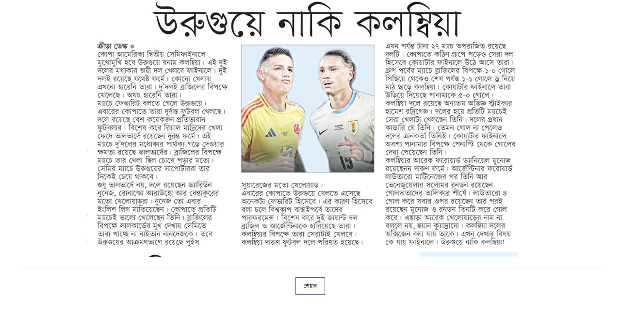

--- FILE ---
content_type: text/html; charset=UTF-8
request_url: https://epaper.dainikamadershomoy.com/post/2024/second-edition/07/10/10/10_108
body_size: 1600
content:
<!DOCTYPE html><html class="no-js" lang="en"><head><meta charset="utf-8"><meta http-equiv="x-ua-compatible" content="ie=edge"><meta http-equiv="refresh" content="300"><meta property="fb:admins" content="{724309547654646}"/> <meta property="fb:app_id" content="{978840936510013}" /><title>দৈনিক আমাদের সময় ই-পেপার [ ১০ জুলাই ২০২৪ ] পাতা ১০ | 10-108 &#150; The Daily Amader Shomoy</title><link rel="icon" href="https://epaper.dainikamadershomoy.com/favicon.ico"><meta name="description" content="Daily Amader Shomoy Most Read Bangla Newspaper For Bangla News Online. Get Breaking News, Latest Headlines, Photos and Videos From The Most Reliable Bangladesh Newspaper"><meta name="keywords" content="News Management System by Uranus BD"><meta name="developed by" content="Uranus BD"><meta name="generator"><meta name="robots" content="follow, index"><meta property="og:image" content="https://epaper.dainikamadershomoy.com/files/e-paper/2024/second-edition/07/10/images/650x365/10_108.jpg"><meta property="og:url" content="https://epaper.dainikamadershomoy.com/post/2024/second-edition/07/10/10/10_108"><meta property="og:type" content="article"><meta property="og:title" content="দৈনিক আমাদের সময় ই-পেপার [ ১০ জুলাই ২০২৪ ] পাতা ১০ | 10-108"><meta property="og:description" content="ই-পেপার [ ১০ জুলাই ২০২৪ ] পাতা ১০ | 10-108"><meta property="og:image:height" content="365"><meta property="og:image:width" content="650"> <link rel="stylesheet" href="https://cdnjs.cloudflare.com/ajax/libs/font-awesome/4.7.0/css/font-awesome.min.css"> <link rel="stylesheet" type="text/css" href="https://epaper.dainikamadershomoy.com/content/themes/AmaderShomoy-W3/assets/css/w3.css"><link rel="stylesheet" type="text/css" href="https://epaper.dainikamadershomoy.com/content/themes/AmaderShomoy-W3/assets/css/amader-shomoy.css"> <script type="text/javascript">_atrk_opts = { atrk_acct:"aTBDr1DlQy20Y8", domain:"dainikamadershomoy.com",dynamic: true};	(function() { var as = document.createElement('script'); as.type = 'text/javascript'; as.async = true; as.src = "https://certify-js.alexametrics.com/atrk.js"; var s = document.getElementsByTagName('script')[0];s.parentNode.insertBefore(as, s); })();</script><noscript><img src="https://certify.alexametrics.com/atrk.gif?account=aTBDr1DlQy20Y8" style="display:none" height="1" width="1" alt="" /></noscript><script async src="https://www.googletagmanager.com/gtag/js?id=UA-37213489-3"></script><script>window.dataLayer = window.dataLayer || [];	function gtag(){dataLayer.push(arguments);}	gtag('js', new Date());	gtag('config', 'UA-37213489-3');</script></head><body><div class="ub-wrapper"><div class="wrapper"> <div class="content w3-content w3-margin-bottom" style="max-width:1200px;"> <div class="w3-row"> <div class="w3-col m12 w3-center"> <img class="w3-image" src="https://epaper.dainikamadershomoy.com/files/e-paper/2024/second-edition/07/10/images/10_108.jpg" > </div> </div> <div class="w3-row"> <div class="w3-col m12 w3-center w3-margin-bottom"> <hr /> <a href="https://epaper.dainikamadershomoy.com/view/2024/second-edition/07/10/10/10_108" class="w3-bar-item w3-button w3-border w3-border-indigo w3-hover-light-gray w3-small " target="_blank"></i> শেয়ার </a> </div> </div></div> </div><script type="text/javascript" src="https://epaper.dainikamadershomoy.com/content/themes/AmaderShomoy-W3/assets/js/apps_config.js"></script> <script> window.ga=function(){ga.q.push(arguments)};ga.q=[];ga.l=+new Date; ga('create','UA-37213489-3','auto');ga('send','pageview') </script> <script src="https://www.google-analytics.com/analytics.js" async defer></script> <script type='text/javascript' src='https://platform-api.sharethis.com/js/sharethis.js#property=5ea2d9f6a0bcd00012f086f0&product=sop' async='async'></script></div></body></html>

--- FILE ---
content_type: text/plain
request_url: https://www.google-analytics.com/j/collect?v=1&_v=j102&a=1847741991&t=pageview&_s=1&dl=https%3A%2F%2Fepaper.dainikamadershomoy.com%2Fpost%2F2024%2Fsecond-edition%2F07%2F10%2F10%2F10_108&ul=en-us%40posix&dt=%E0%A6%A6%E0%A7%88%E0%A6%A8%E0%A6%BF%E0%A6%95%20%E0%A6%86%E0%A6%AE%E0%A6%BE%E0%A6%A6%E0%A7%87%E0%A6%B0%20%E0%A6%B8%E0%A6%AE%E0%A7%9F%20%E0%A6%87-%E0%A6%AA%E0%A7%87%E0%A6%AA%E0%A6%BE%E0%A6%B0%20%5B%20%E0%A7%A7%E0%A7%A6%20%E0%A6%9C%E0%A7%81%E0%A6%B2%E0%A6%BE%E0%A6%87%20%E0%A7%A8%E0%A7%A6%E0%A7%A8%E0%A7%AA%20%5D%20%E0%A6%AA%E0%A6%BE%E0%A6%A4%E0%A6%BE%20%E0%A7%A7%E0%A7%A6%20%7C%2010-108%20%E2%80%93%20The%20Daily%20Amader%20Shomoy&sr=1280x720&vp=1280x720&_u=AACAAEABAAAAACAAI~&jid=73650954&gjid=1051453390&cid=1133873402.1769493761&tid=UA-37213489-3&_gid=967942916.1769493761&_r=1&_slc=1&z=1990735092
body_size: -455
content:
2,cG-018PTNEK7K